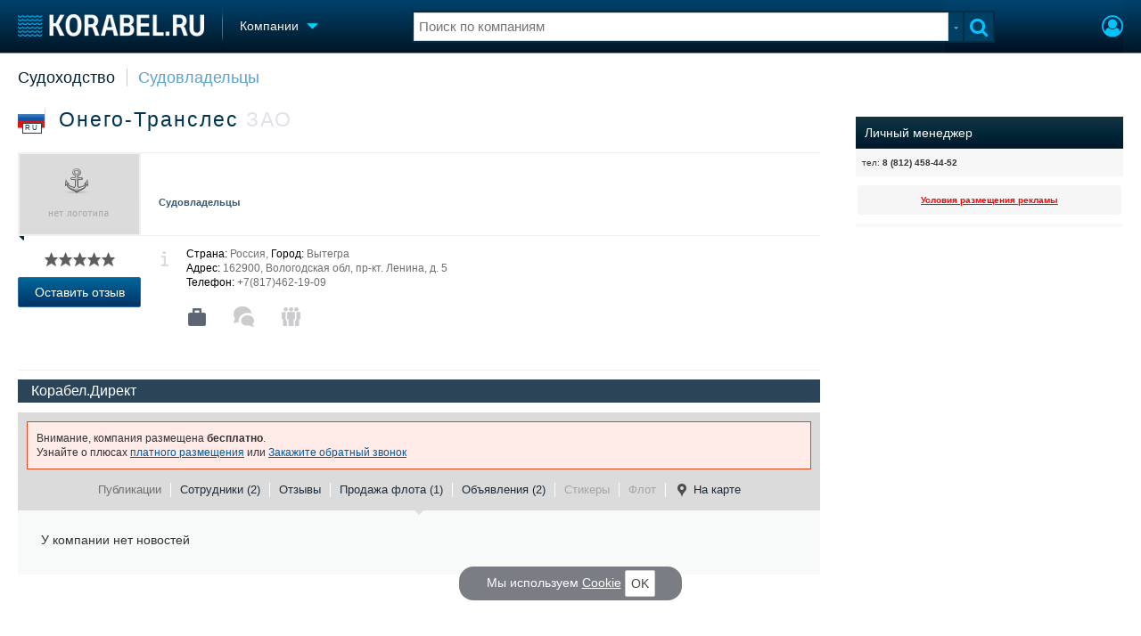

--- FILE ---
content_type: application/javascript
request_url: https://www.korabel.ru/js/modalbox.js?20250704
body_size: 7496
content:
jQuery(document).ready(function(){
	if(undefined == window.ModalBox)
	{
// Korabel Modal Box
	var ModalBoxOnClose = window.ModalBoxOnClose = [];
	var ModalBox = window.ModalBox = 
	{
		block_id : 1,
		next_block_id:1,
		Html: [],
		// zIndex: 24,
		zIndex: 1051,
		windows: 0,
		settings: [],
		Open: function(input){
			koloader(1);
			// Input options:
			// @ width
			// @ height
			// @ url
			
		//	console.log(input);
			
			var $this = this;
			this.block_id = this.next_block_id;
			this.next_block_id++;
			
			var Defaults = {
				calc: true,
				width: 500,
				height: 200,
				title: 'Новое окно',
				overlay: true,
				ajaxMethod : 'GET',
				ajaxData: '',
				overflow: true,
				hideScrollBar: false,
				scriptEval: true
			};
			var Options = jQuery.extend({}, Defaults, input );
		//	console.log(Options);
			if(Options.linkParam !== undefined && Options.url !== undefined){
				var resultUrl = Options.url;
				var params = [];
				for(var prop in Options.linkParam){
					if (Options.linkParam.hasOwnProperty(prop)) {
						params.push(prop+'='+Options.linkParam[prop]);
					}
				}
				if(params.length > 0){
					resultUrl += ((resultUrl.indexOf('?') == -1) ? '?' : '&' ) + params.join('&');
				}
				
				Options.url = resultUrl;
			}
			window.ModalBox.settings[ window.ModalBox.block_id ] = Options;
			
			var Html = '';
			
			var Closer = '<span title="Закрыть окно" onClick="javascript:{ window.ModalBox.Close('+$this.block_id+');}"></span>';
			//ModalBox.Overlay(\'hide\', '+$this.block_id+');
			
			var ovs = ( Options.overflow == true && !Options.hideScrollBar) ? 'overflow-x:auto;overflow-y:auto;' : 'overflow-x:auto;overflow-y:hidden;';
			
		// Отключаем скрол и фиксируем размер страницы чтоб не прыгал
		//	jQuery('body').css('width', jQuery('html').css('width'));
			jQuery('body').css('width', '100%');
			jQuery('body').css('overflow-y', 'hidden');
			
			if(typeof(Options.before) == 'function')
			{
				Options.before();
			}
			
			if(input.onClose !== undefined){
				if(window.ModalBoxOnClose[$this.block_id] == undefined){
					window.ModalBoxOnClose[$this.block_id] = [];
				}
				window.ModalBoxOnClose[$this.block_id].push(input.onClose);
			}
			
			if(Options.html !== undefined && Options.html !== ""){
				Html = this.create_html(Options.html, Options.title, $this.block_id, ovs, Options.width, Options.height);
				if(Options.overlay == true){$this.Overlay('show', $this.block_id);}
				jQuery('body').append(Html);
			//return;
				// console.log(Options);
				this.calculate($this.block_id, Options);
				
				
				jQuery('#ModalBox_' + $this.block_id).addClass(Options.wclass);
				jQuery('#ModalBox_' + $this.block_id).draggable({ handle: '.modalbox_header' });
				
				if(typeof(Options.after) == 'function')
				{
					Options.after();
				}
			//	$this.block_id++;
				return;
			}
			if(Options.grab != '' && Options.grab != undefined)
			{
				if($this.Html[Options.grab] == undefined)
				{
					var Html = jQuery(Options.grab).html();
					// console.log(Html);
					// var Html = jQuery(Options.grab)[0].outerHTML;
					// var hz = jQuery(Options.grab).first();
					// var Html = jQuery('<div>').append(hz).html();
					// console.log(Html);
					$this.Html[ Options.grab ] = Html;
					
				}
				var uH = $this.Html[ Options.grab ];
				Html = this.create_html(uH, Options.title, $this.block_id, ovs, Options.width, Options.height);
				if(Options.overlay == true){ $this.Overlay( 'show', $this.block_id ); }
				jQuery('body').append(Html);
				// console.log(Options);
			//	console.log(Html);
				this.calculate($this.block_id, Options);
				
				jQuery('#ModalBox_' + $this.block_id).addClass(Options.wclass);
				jQuery('#ModalBox_' + $this.block_id).draggable({ handle: '.modalbox_header', containment: "window" });
				
				if(typeof(Options.after) == 'function'){
					Options.after();
				}
			//	$this.block_id++;
				return;
			}
			// alert('get code');
			jQuery.ajax({
				type: Options.ajaxMethod,
				url: Options.url,
				data: Options.ajaxData,
				cache: false,
				dataType: "html",
				/* statusCode: {
				   404:function() { alert("404"); },
				   200:function() { alert("200"); },
				   201:function() { alert("201"); },
				   202:function() { alert("202"); },
				   302:function() { alert("302"); }
				 },*/
			//	complete: function (resp){
			//		alert('complete');
			//	},
				success: function(data, textStatus, XMLHttpRequest)
				{
			//	alert('success');
				/*	var ContentLocation = XMLHttpRequest.getResponseHeader('Location');
					alert(ContentLocation);
					if(ContentLocation == null)
					{
						ModalBox.Open({
							title: Options.title,
							width: Options.width,
							height: Options.height,
							url: ContentLocation
						});
					}else{*/
					
						// alert(1);
						
						var CID = $this.block_id;
						var ModalId = 'ModalBox_' + $this.block_id;
						// alert(4);
						
					//	console.log('modal_gen');
						
						Html = $this.create_html(data, Options.title, $this.block_id, ovs, Options.width, Options.height);
				/*		Html += '<div id="' + ModalId + '" class="modalbox" mid="'+$this.block_id+'">';
							Html += '<div class="modalbox_header" id="mbdeaderid'+$this.block_id+'">';
								Html += '<div class="title" id="titleid'+$this.block_id+'">'+Options.title+'</div>';
								Html += '<div class="closer">'+Closer+'</div>';
							Html += '</div>';
							Html += '<div class="modalbox_body" style="background:'+jBgColor+';' + ovs +'">';
								Html += '<table cellspacing="0" cellpadding="0" border="0" width="100%"><tbody><tr><td id="content_wrap_'+CID+'" width="100%">';
									Html += '<div class="kfwcw" id="kfwcw_'+CID+'">';
										Html += data;
									Html += '</div>';
								Html += '</td></tr></tbody></table>';
							Html += '</div>';
						Html += '</div>';
					*/
						// alert(5);
						
						if(Options.overlay == true){ $this.Overlay( 'show', $this.block_id ); }
						jQuery( 'body' ).append( Html );
						
					/*	if(Options.scriptEval == true){
							var scripts = jQuery(data).find('script');
							//	console.log(scripts);
							for (var i = 0; i < scripts.length; ++i) {
								file = jQuery(scripts[i]).attr('src');
								if (file) {
									jQuery.getScript(file, function( data, textStatus, jqxhr ) {});
								} else {
						//			eval(jQuery(scripts[i]).html());
								}
							}
						}
						*/
					//	Slimbox.scanPage();
						if(Options.overflow){
							jQuery( '#'+ModalId +" .modalbox_body").addClass("allow_scroll")
							if(!Options.hideScrollBar){
								jQuery( '#'+ModalId +" .modalbox_body").css({
									"overflow-y": "auto"
								});
							}
							
							if(Options.calc == false){
								var sh = jQuery('#'+ModalId).outerHeight();
								sh = sh - (58 + 30 + 2);
								jQuery( '#'+ModalId +" .modalbox_body").css({
									height: sh
								});	
							}
						}
						//$this.calculate($this.block_id, Options);
						//return;
	//if(1==2){					
						//$this.calculate($this.block_id, Options);
						// return;
					//	jQuery( '#'+ModalId ).css({opacity:0});
						// alert(6);
						
					if(Options.calc){
							
						// geometry
					/*		var dH = jQuery(document).height();
							var W = jQuery( '#'+ModalId ).width();
							var H = jQuery( '#'+ModalId ).height();
							var wW = jQuery(window).width();
							var wH = jQuery(window).height();
							var isScroll = false;
						jQuery( '#'+ModalId ).css({'max-width':(wW - 50) + 'px'});
								
							// Попробуем задать автоматическую высоту
								jQuery( '#'+ModalId ).css({height:'auto', width: Options.width});
								jQuery( '#'+ModalId +' .modalbox_body').css({height:'auto', width:'auto'});
							
							// test calculated geometry
								var tW = jQuery( '#'+ModalId ).width();
								var tbW = jQuery( '#'+ModalId + ' .modalbox_body').width();
								var tH = jQuery( '#'+ModalId ).height();
								
								// если размер сгенерированного окна по высоте больше чем у window, ставим height = 80%
								if(tH >= wH)
								{	
									var percentH = Math.round( wH * 0.9 );
									jQuery( '#'+ModalId ).css({height: percentH + 50 + 'px'});
									jQuery( '#'+ModalId +' .modalbox_body').css({height: (percentH - 50) + 'px'});
									isScroll = true;
								}
						jQuery( '#'+ModalId ).center();
						jQuery( '#'+ModalId ).show();
						
						setTimeout(function(){
								
								var d2H = parseInt(jQuery(document).height());
								var t2H = parseInt(jQuery( '#'+ModalId ).outerHeight());
								var w2H = parseInt(jQuery(window).height());
								
								jQuery( '#'+ModalId ).center();
							// Math Height And Top Coordinates
								if(t2H > w2H || (w2H-t2H < 100))
								{
									var percentH2 = Math.round( w2H * 0.9);
									jQuery( '#'+ModalId ).css({height: percentH2 + 0 + 'px'});
									jQuery( '#'+ModalId +' .modalbox_body').css({height: (percentH2 - 88) + 'px'});
									jQuery( '#'+ModalId +' .kfwcw').css({height: (percentH2 - 88) + 'px'});
									isScroll = true;
									t2H = percentH2;
								}else{
									h = jQuery( '#'+ModalId +' .modalbox_body').outerHeight();
									jQuery( '#'+ModalId +' .kfwcw').css({height: h + 'px'});
								}
								
								var t2Top = parseInt(jQuery( '#'+ModalId ).css('top'));
								var topPosition = Math.round( (w2H - t2H) / 2);
							//	alert(w2H + '/' + t2H + '/' + topPosition);
								if(topPosition<0) topPosition = 0;
								if( t2Top > topPosition )
								{
									jQuery( '#'+ModalId ).css({top: topPosition +  'px'});
								}
								
								
								var cW = jQuery('#'+ModalId +' #content_wrap_'+CID).outerWidth();
								cW = cW + 30 + (isScroll == true?14:0); 
								
								// alert('cw='+cW);
								// TRY
								// alert('#titleid'+ $this.block_id);
								
								
								if(cW > tW)
								{
									jQuery( '#'+ModalId ).css({ width: (cW )+ 'px'});
									// alert(1);
								}
								else
								{
									if(jQuery.browser.msie)
									{
										jQuery('#'+ModalId).css({width: 'auto','max-width': cW});
										// alert(2);
									}
									else
									{
										jQuery('#'+ModalId).css({width: 'auto','max-width': Options.width});
										// alert(3);
									}
								}
								
								
								var endW = parseInt(jQuery('#'+ModalId).css('width'));
								var winW = parseInt(jQuery(window).width());
								var leftPosition = Math.round( (winW - endW) / 2);
								var EndTop = parseInt(jQuery('#'+ModalId).css('top'));
								
								
								jQuery('#'+ModalId).css({left: leftPosition + 'px'});

								
								jQuery('.modalbox_overlay[o=' + ModalId + ']').css({opacity:0.7});
								
							//	var titleW = jQuery( '#mbdeaderid'+ $this.block_id).outerWidth();
							//	var fakw = jQuery('#'+ModalId).outerWidth();
							//	alert('modalW = '+fakw +'; modalHeader =' + (titleW + 54));
							//	if(fakw < ( titleW + 54 ))
							//	{
							//		// alert(ModalId + ' => '+ (titleW + 56));
							//		jQuery('#'+ModalId).css({width: titleW  + 54 + 'px'});
							//		jQuery( '#'+ModalId +' .modalbox_body').css({ width: 500 + 54 + 'px'});
							//		jQuery('#mbdeaderid'+$this.block_id).css({width: titleW });
							//		jQuery('#titleid'+$this.block_id).css({width: titleW});
							//		// jQuery('#'+ModalId).css
							//	}
							//	var fakw = jQuery('#'+ModalId).outerWidth();
							//	alert(fakw +'/' + titleW);
					// !!! jQuery( '#'+ModalId ).css({opacity:1,position:'fixed',zIndex: ($this.zIndex + $this.block_id + 2)});
								
								var local_zIndex = $this.zIndex;
							//	$this.zIndex++;
								
								jQuery( '#'+ModalId ).css({
									opacity:1,
									position:'fixed',
									zIndex: local_zIndex
								});
									
								
						//	$this.block_id++;
						},400);
						*/
						// alert(2);
						window['protoFix'+ModalId] = function()
						{
						};
						// jQuery(window).resize(function(){
							// jQuery( '#'+ModalId ).css({'top':EndTop});
						// });
						jQuery(document).on('scroll', window['protoFix'+ModalId]);

					}else{
						
					}
					$this.calculate($this.block_id, Options);
					jQuery( '#'+ModalId ).draggable({ handle: '.modalbox_header' });
					if(undefined != Options.after && typeof(Options.after) == 'function')
					{
						// console.log('call after foo in bot');
						Options.after();
					}
					koloader(0);
				},
				error:function (xhr, ajaxOptions, thrownError)
				{
					window.api.showNotice({ type: 'warning', msg: 'Страница не существует' });
                    koloader(0);
                }    
			});
		},
		create_html:function(text, title, hWnd, ovs, width, height)
		{
		//	console.log('id:'+hWnd+', w:'+width+', height:'+height+', ovs:'+ovs);
			
			var jData = false;
			var jBgColor = '#fff';
			try{
				jData = jQuery(text).get(0);
				var tmpColor = jQuery(jData).attr('modalBG');
				var tmpColorImg = jQuery(jData).attr('modalBGimg');
			} catch(e){}
			if(undefined != tmpColor) jBgColor = tmpColor;
			if(undefined != tmpColorImg) jBgColor = tmpColorImg;
			
			var w = '', h = '';
			if(width !== undefined){
				w = width;
			}
			if(height !== undefined){
				h = height;
			}
			var w_str = (w == "")? "": "width:"+w+"px;";
			var h_str = (h == "")? "": "height:"+h+"px;";
		//	console.log(w_str+h_str);
			var Closer = '<span class="fa fa-close" aria-hidden="true" title="Закрыть окно" onClick="javascript:{ window.ModalBox.Close('+hWnd+');}"></span>';
			var Html = '';
			Html += '<div id="ModalBox_' + hWnd + '" class="modalbox" mid="'+hWnd+'" style="'+w_str+h_str+'">';
				Html += '<div class="modalbox_header">';
					Html += '<div class="title">'+title+'</div>';
					Html += '<div class="closer">'+Closer+'</div>';
				Html += '</div>';
				Html += '<div class="modalbox_body" style="background:'+jBgColor+';'+ovs+'">';
					Html += '<table cellspacing="0" cellpadding="0" border="0"><tbody><tr><td id="content_wrap_'+hWnd+'">';
						Html += '<div class="kfwcw" id="kfwcw_'+hWnd+'">';
							Html += text;
						Html += '</div>';
					Html += '</td></tr></tbody></table>';
				Html += '</div>';
			Html += '</div>';
			return Html;
		},
		calculate: function(hWnd, Options)
		{
			
			$this = this;
			var modalBox = jQuery('#ModalBox_'+hWnd);
		//	console.log('#ModalBox_'+hWnd);
			modalBox.css({opacity:0});
			
		//	console.log('calc: '+Options.calc);
			
			var WPadding = 30;
			var HHeader = parseInt(modalBox.find('.modalbox_header').css('height'));
			
		//	console.log('HHeader: '+HHeader);
			var wW = jQuery(window).width();
			var wH = jQuery(window).height();
			
			if(wW<800){
				WPadding = 10;
			}
			
			if(Options.calc){
				// geometry
				var dH = jQuery(document).height();
				var W = modalBox.width();
				var H = modalBox.height();
			//	var cW = modalBox.find('#content_wrap_'+hWnd).outerWidth();
				
			//	if(wW<W){
			//		jQuery('body').css('width', W);
			//		wW = jQuery(window).width();
		//	}
				
				var st = window.ModalBox.settings[ hWnd ];
				var fix_height = 0;
				if (st !== undefined) {
					if (st.height !== undefined) {
						fix_height = st.height;
						
					}
				}
				
		//		console.log('docH='+dH+', modalBoxW=' + W + ', modalBoxH='+H+', windowW='+wW+', windowH=' + wH);
				
				var isScroll = false;
				
				var setWidth = Options.width;
				
			// Если ширина окна меньше ширины модального окна, ставим ширину модального окна = ширине окна
				if(wW<W){
					 setWidth = wW;
				}
				
				modalBox.css({'max-width':(wW - 50)});
				
				// console.log(Options);
		//		console.log('fix_height:'+ fix_height);
				if (fix_height == 0) {
					// Попробуем задать автоматическую высоту
					modalBox.css({height:'auto', width: setWidth});
				// modalBox.find('.modalbox_body').css({height:'auto', width:'auto' /*, overflow:'hidden'*/});
					modalBox.find('.modalbox_body').css({height:'auto', width: setWidth /*, overflow:'hidden'*/});
				
				}else{
					modalBox.css({height: fix_height , width: setWidth});
					modalBox.find('.modalbox_body').css({height: fix_height, width: setWidth /*, overflow:'hidden'*/});
				}
					
			// test calculated geometry
				var tW = modalBox.width();
				var tbW = modalBox.find('.modalbox_body').width();
			//	console.log('mbw:'+tW);
				// console.log(tbW);
				var tH = modalBox.height();
			
			// если размер сгенерированного окна по высоте больше чем у window, ставим height = 90%
			// if(tH >= wH)
			// {	
				var percentH = Math.round( wH * 0.9 );
				modalBox.css({height: percentH + 'px'});
				modalBox.find('.modalbox_body').css({height: (percentH - HHeader) + 'px' /*, 'overflow-y': 'scroll'*/});
				isScroll = true;
			// }
				
				modalBox.css({opacity:0});
				modalBox.center();
				modalBox.show();
				
		//		console.log('calculate: w:'+ modalBox.css('width')+' h:'+modalBox.css('height'));
				// alert(3);
				setTimeout(function(){
					
					var d2H = parseInt(jQuery(document).height());
					var t2H = parseInt(modalBox.outerHeight());
					var w2H = parseInt(jQuery(window).height());
					
					var cW = parseInt(modalBox.find('#content_wrap_'+hWnd).outerWidth());
					var cH = parseInt(modalBox.find('#content_wrap_'+hWnd).outerHeight());
					var tW = parseInt(modalBox.width());
				
					cW = cW + WPadding + (isScroll == true?14:0);
					
			//		console.log('cW:'+cW+' mW:'+tW);
				// Если ширина содержимого модального окна > ширины модального окна
					if(cW > tW)
					{
						modalBox.css({ width: cW ,'max-width': cW});
					}
					else
					{
						if(jQuery.browser.msie)
						{
							modalBox.css({width: 'auto','max-width': cW});
						}
						else
						{
							modalBox.css({width: 'auto','max-width': Options.width});
						}
					}
					
					var endW = parseInt(modalBox.css('width'));
					var winW = parseInt(jQuery(window).width());
					
				//	var overlayW = parseInt(jQuery('.modalbox_overlay[o=' + hWnd + ']').width());
					
					var contentW = parseInt(modalBox.find('#content_wrap_'+hWnd).outerWidth());
					contentW = contentW + WPadding + (isScroll == true?14:0);
					
				//	console.log('winW2:'+winW+' OverlayW:'+overlayW+' cW2:'+contentW+' mW2:'+modalBox.css('width'));
					
					var setWidth = contentW;
				// Если ширина содержимого м.о >= ширины окна
					if(contentW >= winW){
					// Модальное окно = ширине окна
						setWidth = winW;
					}else{
				// Если ширина содержимого м.о < ширины окна
					// Если ширина содержимого м.о >= ширины модального окна
				//		if(contentW>=endW){
				//	// Модальное окно = содержимому
				//			setWidth = contentW;
				//		}else{
				//			setWidth = endW;
				//		}
						setWidth = contentW;
					}
					
					modalBox.css({ width: setWidth, 'max-width': setWidth });
					modalBox.find('.modalbox_body').css({width: setWidth});
				
				// Math Height And Top Coordinates
			//		console.log('t2H='+t2H+' w2H='+w2H+' ё='+(w2H-t2H));
					if(t2H > w2H || (w2H-t2H < 100))
					{
						var percentH2 = Math.round( w2H * 0.95 );
						
					// Если высота содержимого модального окна (+отступы) < высоты окна
					// все выравниваем по высоте содержимого
						if((cH + (HHeader+WPadding))<w2H){
				//			console.log('h0='+(cH + (HHeader+WPadding)));
							modalBox.css({height: (cH + (HHeader+WPadding)) + 'px'});
							modalBox.find('.modalbox_body').css({height: cH + 'px'/*, 'overflow-y': 'scroll'*/});
							modalBox.find('.kfwcw').css({height: cH + 'px'});
						}else{
				//			console.log('+h0='+(cH + (HHeader+WPadding)));
							modalBox.find('.kfwcw').css({height: (percentH2 - (HHeader+WPadding)) + 'px'});
							modalBox.find('.modalbox_body').css({height: (percentH2 - (HHeader+WPadding)) + 'px'/*, 'overflow-y': 'scroll'*/});
							modalBox.css({height: percentH2 + 0 + 'px'});
						}
						
				//		console.log('h='+(percentH2 - (HHeader+WPadding)));
						
						isScroll = true;
						t2H = percentH2;
						
				//		console.log('res1: modalBoxH:'+modalBox.css('height')+' modalbox_body:'+modalBox.find('.modalbox_body').css('height'));
						
					//	console.log('h1='+modalBox.find('.modalbox_body').outerHeight());
				
					}else{
						h = modalBox.find('.modalbox_body').outerHeight();
						modalBox.find('.kfwcw').css({height: h + 'px'});
					}
					
					var leftPosition = Math.round( (winW - endW) / 2);
					var EndTop = parseInt(modalBox.css('top'));
					
					if(leftPosition<0) leftPosition = 0;
					if(EndTop<0) EndTop = 0;
					
					modalBox.css({left: leftPosition + 'px', top: EndTop + 'px'});
						// window['protoFix'+ModalId] = function()
						// {
						// };
						// jQuery(window).resize(function(){
							// jQuery( '#'+ModalId ).css({'top':EndTop});
						// });
						// jQuery(document).bind('scroll', window['protoFix'+ModalId]);
					var local_zIndex = $this.zIndex;
			//		$this.zIndex++;
					
					jQuery('.modalbox_overlay[o=' + hWnd + ']').css({opacity:0.7});
					modalBox.show();
			// !!! modalBox.css({opacity:1,position:'fixed',zIndex: ($this.zIndex + hWnd + 2) });
					modalBox.css({
						opacity:1,
						position:'fixed',
						zIndex: local_zIndex
					});

					
			// !!! $this.zIndex+=10;
					
					// if(undefined != Options.after && typeof(Option.after) == 'function')
					// {
						// Options.after();
					// }
					var h = 0;
					// modalBox.find('#content_wrap_'+hWnd).outerHeight();
					// alert(h);
					h = modalBox.outerHeight();
					
					modalBox.css({height:(h)});
					modalBox.find('.modalbox_body').css({height: (parseInt(h)-(HHeader))});
					
			//		console.log('modalBoxH:'+modalBox.css('height')+' modalbox_body:'+modalBox.find('.modalbox_body').css('height'));
				// Если ширина содержимого модального окна > ширины модального окна
			/*		if(contentW >= parseInt(modalBox.css('width')))
					{
						console.log('#content_wrap_'+hWnd);
					// ставим ширину модального окна = содержимому или размеру окна
						if(contentW>=winW){
							modalBox.css({ width: winW, 'max-width': winW });
							modalBox.find('.modalbox_body').css({width: winW});
						}else{
							modalBox.css({ width: contentW,'max-width': contentW});
							modalBox.find('.modalbox_body').css({width: contentW});
						}
					}
				*/	
				
					modalBox.center();
					
				// Для мобил окно ставим вверх
					if(wW<800){
						modalBox.css({top: 0, left: 0});
					}else{
						var t2Top = parseInt(modalBox.css('top'));
						var topPosition = Math.round( (w2H - t2H) / 2);
						if(topPosition<0) topPosition = 0;
						
						if( t2Top > topPosition )
						{
							modalBox.css({top: topPosition + 'px'});
						}
					}
					
				// еще раз проверяем размер модального окна по оверлею
					if(Options.overlay == true){
					//	console.log('overlay_calc');
						var endW = parseInt(modalBox.css('width'));
						var winW = parseInt(jQuery(window).width());
						var overlayW = parseInt(jQuery('.modalbox_overlay[o=' + hWnd + ']').width());
						var contentW = parseInt(modalBox.find('#content_wrap_'+hWnd).outerWidth());
						
						contentW = contentW + WPadding + (isScroll == true?14:0);
						
					//	console.log('winW3:'+winW+' OverlayW3:'+overlayW+' cW3:'+contentW+' mW3:'+endW);
						if(contentW >= winW){
							if(overlayW>winW){
						//		console.log('overlay_calc_set');
								if(contentW >= overlayW){
									modalBox.css({ width: overlayW, 'max-width': overlayW });
									modalBox.find('.modalbox_body').css({width: overlayW});
								}else{
									modalBox.css({ width: contentW, 'max-width': contentW });
									modalBox.find('.modalbox_body').css({width: contentW});
								}
							}
						}
					}
					
					koloader(0);
					
				//	console.log('calculate400: mW=' + modalBox.css('width') + ', mH='+modalBox.css('height')+', wW='+winW+', wH=' + w2H+', cW=' + contentW+', mbbW=' + modalBox.find('.modalbox_body').css('width') + ', mbbH='+modalBox.find('.modalbox_body').css('height'));
					if(wW<800){
				//		console.log('wh_calc_set0');
						if(contentW > winW){
				//			console.log('w_calc_set1');
							if(contentW >= overlayW){
				//				console.log('w_calc_set2');
								modalBox.css({ width: overlayW, 'max-width': overlayW });
								modalBox.find('.modalbox_body').css({width: overlayW});
							}else{
				//				console.log('w_calc_set3');
								modalBox.css({ width: contentW, 'max-width': contentW });
								modalBox.find('.modalbox_body').css({width: contentW});
							}
						}
						var endH = parseInt(modalBox.css('height'));
				//		console.log('endH:'+endH);
						if(endH < w2H){
				//			console.log('h_calc_set1');
							if(parseInt(modalBox.find('.modalbox_body').css('height')) < endH){
				//				console.log('h_calc_set2');
								modalBox.find(".modalbox_body").css({
									height: endH+WPadding + 'px'
								});
								modalBox.css({ height: endH+(HHeader+WPadding) + 'px' });
							}
						}
					}
				//	console.log('calculate500: mW=' + modalBox.css('width') + ', mH='+parseInt(modalBox.css('height'))+', wW='+winW+', wH=' + w2H+', cW=' + contentW+', mbbW=' + modalBox.find('.modalbox_body').css('width') + ', mbbH='+parseInt(modalBox.find('.modalbox_body').css('height')));
				},400);
				
			}else{
				var local_zIndex = $this.zIndex;
			//	$this.zIndex++;
				
				modalBox.css({top: 0, left: 0, height:Options.height, width: Options.width});
				// modalBox.find('.modalbox_body').css({height:'auto', width: Options.width /*, overflow:'hidden'*/});
				
				//jQuery( '#ModalBox_'+hWnd ).draggable({ handle: '.modalbox_header' });
				
				jQuery('.modalbox_overlay[o=' + hWnd + ']').css({opacity:0.7});
				//modalBox.center();
				
				var mb = jQuery("#ModalBox_"+hWnd);
				var mbWidth  = mb.outerWidth(),
				mbHeight = mb.outerHeight(),
				wWidth = jQuery(window).outerWidth(),
				wHeight = jQuery(window).outerHeight();
				
			//	console.log('win{w:'+wWidth+',h:'+wHeight+'}, mb{w:'+mbWidth+',h:'+mbHeight+'}');
				//console.log(jQuery(document).scrollTop());
				
				var topPosition = (wHeight-mbHeight)/2;
				var leftPosition = (wWidth-mbWidth)/2;
				if(topPosition<0) topPosition = 0;
				if(leftPosition<0) leftPosition = 0;
				
				modalBox.show();
				modalBox.css({
					top: topPosition,
					left: leftPosition,
					opacity: 1,
					position: 'fixed',
					zIndex: local_zIndex
				});
				
			
			//	if(Options.overflow){
					var overlayH = parseInt(jQuery('.modalbox_overlay[o=' + hWnd + ']').outerHeight());
					var sh = modalBox.outerHeight();
			//	console.log('winH3:'+wHeight+' cH3:'+overlayH+' mH3:'+sh);
					if(sh>wHeight){
						if(overlayH>wHeight){
							if(sh>overlayH){
								sh = overlayH;
								modalBox.css({height: sh-10});
							}
						}else{
							sh = wHeight;
							modalBox.css({height: sh-10});
						}
						modalBox.find(".modalbox_body").css({
							overflow: "auto"
						});
					}
					
					sh = modalBox.outerHeight();
					
					sh = sh - (HHeader+WPadding + 2);
				//	sh = sh - HHeader;
					modalBox.find(".modalbox_body").css({
						height: sh
					});
					modalBox.find('.kfwcw').css({height: sh});
					
			//	}
					
				var endW = parseInt(modalBox.css('width'));
				var winW = parseInt(jQuery(window).width());
				var overlayW = parseInt(jQuery('.modalbox_overlay[o=' + hWnd + ']').width());
				var contentW = parseInt(modalBox.find('#content_wrap_'+hWnd).outerWidth());
			//	contentW = contentW + WPadding + (isScroll == true?14:0);
				
			//	console.log('winW3:'+winW+' cW3:'+contentW+' mW3:'+endW);
				if(contentW >= winW){
					if(overlayW>winW){
			//			console.log('overlay_calc_set');
						if(contentW >= overlayW){
							modalBox.css({ width: overlayW, 'max-width': overlayW });
							modalBox.find('.modalbox_body').css({width: overlayW});
						}else{
							modalBox.css({ width: contentW, 'max-width': contentW });
							modalBox.find('.modalbox_body').css({width: contentW});
						}
					}
				}
				
				koloader(0);
				return;
			}
			
			//koloader(0);
		},
		Overlay: function( mode, id )
		{
			
			if( 'show' == mode )
			{
				// alert('overlay show');
				
				var dH = jQuery(document).outerHeight();
				
				// !!! var ostyle = 'background:black;display:none;position:absolute;z-index:'+(this.zIndex + id +1)+';top:0;left:0;height:'+dH+'px;min-height:'+dH+'px;';
				
				var local_zIndex = this.zIndex;
			//	this.zIndex++;
				
			//	var ostyle = 'background:black;display:none;position:absolute;z-index:'+(local_zIndex)+';top:0;left:0;height:'+dH+'px;min-height:'+dH+'px;';
				var ostyle = 'background:black;display:none;z-index:'+(local_zIndex)+';';
				
				var onclick = !0;
				if(window.ModalBox.settings[ id ].allowOverlayClose !== undefined && !window.ModalBox.settings[ id ].allowOverlayClose){
					onclick = !1;	
				}
				//console.log(window.ModalBox.settings[ id ]);
				
				var o = '<div style="' + ostyle +'" class="modalbox_overlay" o="' + id + '"';
				if (onclick) {
					o += ' onClick="javascript:{ModalBox.Close('+id+');}" ';
				}
				o += '></div>';
				jQuery('body').append(o);
				
				jQuery('.modalbox_overlay[o=' + id + ']').css({
					opacity: 0.7					
				});
				jQuery('.modalbox_overlay[o=' + id + ']').fadeIn();
				// jQuery('.modalbox_overlay[o=' + id + ']').click();
			}
			else if( 'hide' == mode )
			{
				// alert('overlay hide');
				
				var overlay_zone = jQuery('.modalbox_overlay[o=' + id + ']');
				if(overlay_zone.length > 0){
					jQuery('.modalbox_overlay[o=' + id + ']').fadeOut();
					jQuery('.modalbox_overlay[o=' + id + ']').remove();
		//			this.zIndex--;
				}
			}
			
		},
		Close: function( block_id )
		{
			// alert(1);
			var $this = this;
			// jQuery('.modalbox[mid=' + block_id + ']').hide('clip', function (){
				// jQuery('.modalbox[mid=' + block_id + ']').remove();
				// jQuery('.ui-effects-wrapper').remove();
				// $this.Overlay('hide',block_id);
			// });
			jQuery('.modalbox[mid=' + block_id + ']').hide();
				jQuery('.modalbox[mid=' + block_id + ']').remove();
				jQuery('.ui-effects-wrapper').remove();
				$this.Overlay('hide',block_id);
			
		//	$this.zIndex--;
			
			if(window.kofwinreset_defined != undefined)
			{
				window.kofwinreset_defined = 0;
			}
			
			if (window.ModalBoxOnClose[block_id] !== undefined && window.ModalBoxOnClose[block_id].length > 0){
				jQuery(window.ModalBoxOnClose[block_id]).each(function(e,v){
					v();	
				});
				window.ModalBoxOnClose[block_id] = [];
			}
		
		// Возвращаем скрол в боди
			if(jQuery('body').find('.modalbox').length == 0 && (jQuery('body').find('#lbOverlay').length==0 || jQuery('body').find('#lbOverlay').is(':visible')===false)){
				jQuery('body').css('overflow-y', 'auto');
				jQuery('body').css('width', 'auto');
			}
			
		},
		CloseModal: function(obj)
		{
			var id = window.ModalBox.getId(obj);
			window.ModalBox.Close(id);
		},
		getId:function(obj)
		{
			var modalID = 0;
			var parentEls = jQuery(obj).parents().map(function () 
			{ 
				if(jQuery(this).hasClass('modalbox') != false)
				{
					var mid = jQuery(this).attr('mid');
					if(0 != parseInt(mid)){
						modalID = mid;
						return modalID;
					}
				}
            });
			return modalID;
		}
	};
	
		
	// var m = jQuery('.modal');
	// if(m.length > 0){
		jQuery(document).on('click', '.modal', function(){
				var box = jQuery(this);
				if (box.attr("href") !== "javascript:{}"){
					
					if(box.hasClass('confirm')){
						if (confirm('Вы уверены?')) {
							
						} else {
							return false;
						}
					}
					var opt = {
						width:	800,
						title: 	box.attr('title'),
						url: 	box.attr('href')
					};
					if(box.attr("allowOverlayClose") === "0") {
						opt.allowOverlayClose = false;
					}
					var mbp = box.data("modalboxparams");
					var isParsed = 0;
					if(mbp !== undefined) {
						try{
							mbp = eval('('+mbp+')');
							isParsed = 1;
						}catch(e){}
						if(isParsed == 1){
							opt = jQuery.extend({}, opt, mbp);	
						}
					}
					ModalBox.Open(opt);
				}
				return false;
		});
	// }
		
	/*	jQuery(document).on('mousewheel DOMMouseScroll', '.modalbox', function(e) {
			var scrollTo = null;
			
			if(e.target.nodeName !== "OPTGROUP" && e.target.nodeName !== "OPTION" && e.target.nodeName !== "SELECT" && !jQuery(e.target).hasClass('allow_scroll')){
				if (e.type == 'mousewheel') {
					scrollTo = (e.originalEvent.wheelDelta * -1);
				}
				else if (e.type == 'DOMMouseScroll') {
					scrollTo = 40 * e.originalEvent.detail;
				}
				
				var allow_scroll = false;
				jQuery(e.target).parents().map(function(){
					if(jQuery(this).hasClass("modalbox_body") && jQuery(this).hasClass("allow_scroll")){
						allow_scroll = true;
					}
				});
				console.log('allow scroll: '+allow_scroll);
				if(allow_scroll){
					return true;
				}
				if(scrollTo){
					e.preventDefault();
					jQuery(this).find('.modalbox_body').scrollTop(scrollTo + jQuery(this).find('.modalbox_body').scrollTop());
				}else{
					return true;
				}
				
				//if (scrollTo) {
				//	e.preventDefault();
				//	jQuery(this).find('.modalbox_body').scrollTop(scrollTo + jQuery(this).find('.modalbox_body').scrollTop());
				//}
				//else
				//{
				//	return true;
				//}
			}
		});*/
	}
});